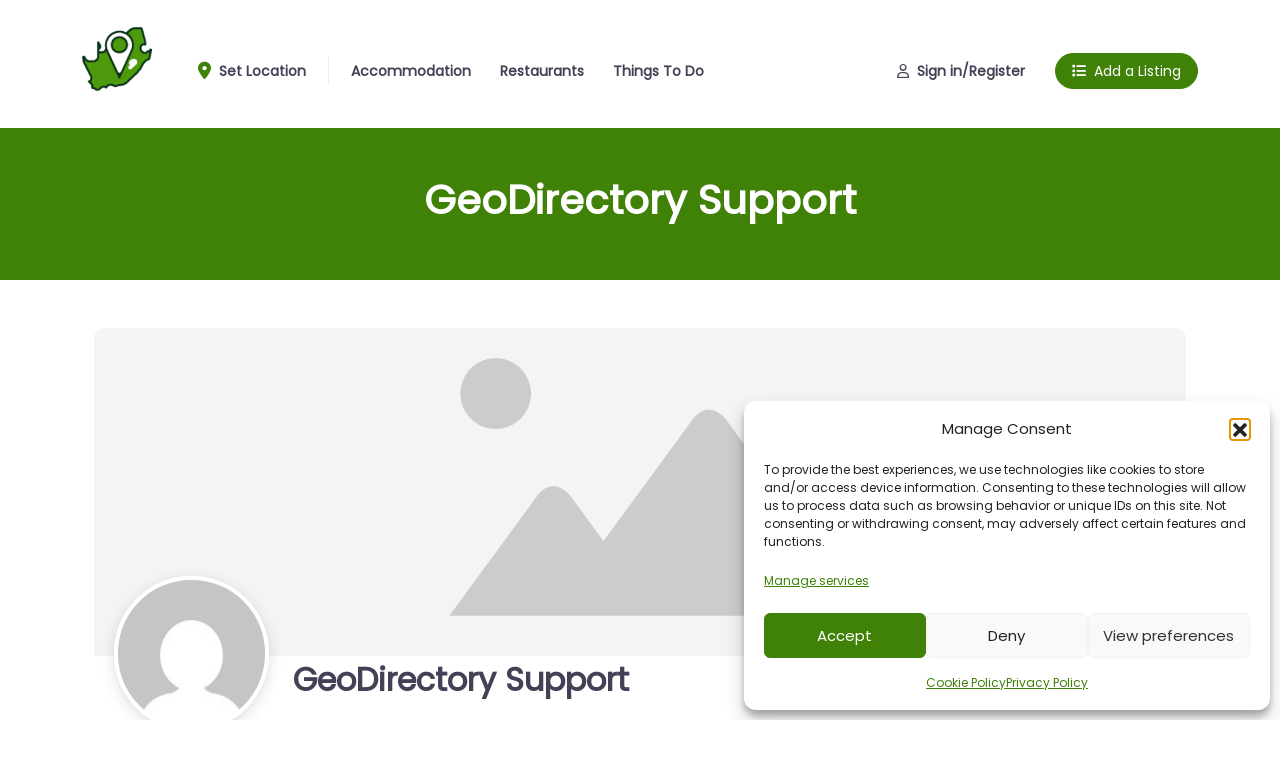

--- FILE ---
content_type: text/html; charset=UTF-8
request_url: https://www.destinationsouthafrica.co.za/profile/geodirectorysupport/
body_size: 10641
content:
<!DOCTYPE html><html lang="en-ZA" prefix="og: https://ogp.me/ns#"><head><meta charset="UTF-8" /><meta name="viewport" content="width=device-width, initial-scale=1" />
 <script id="google_gtagjs-js-consent-mode-data-layer" src="[data-uri]" defer></script> <meta name="robots" content="follow, index, max-snippet:-1, max-video-preview:-1, max-image-preview:large"/><link rel="canonical" href="https://www.destinationsouthafrica.co.za/profile/" /><meta property="og:locale" content="en_US" /><meta property="og:type" content="article" /><meta property="og:title" content="Destination South Africa | geodirectorysupport" /><meta property="og:url" content="https://www.destinationsouthafrica.co.za/profile/" /><meta property="og:site_name" content="Destination South Africa" /><meta property="og:updated_time" content="2024-04-28T07:31:04+02:00" /><meta name="twitter:card" content="summary_large_image" /><meta name="twitter:title" content="Destination South Africa | geodirectorysupport" /><meta name="twitter:label1" content="Time to read" /><meta name="twitter:data1" content="Less than a minute" /> <script type="application/ld+json" class="rank-math-schema-pro">{"@context":"https://schema.org","@graph":[{"@type":"BreadcrumbList","@id":"https://www.destinationsouthafrica.co.za/profile/#breadcrumb","itemListElement":[{"@type":"ListItem","position":"1","item":{"@id":"https://www.destinationsouthafrica.co.za","name":"Home"}},{"@type":"ListItem","position":"2","item":{"@id":"https://www.destinationsouthafrica.co.za/profile/","name":"Profile"}}]}]}</script> <title>Destination South Africa | geodirectorysupport</title><link rel='dns-prefetch' href='//www.recaptcha.net' /><link rel='dns-prefetch' href='//www.googletagmanager.com' /><link rel='dns-prefetch' href='//use.fontawesome.com' /><link rel='dns-prefetch' href='//pagead2.googlesyndication.com' /><link rel='dns-prefetch' href='//fundingchoicesmessages.google.com' /><link rel="alternate" type="application/rss+xml" title="Destination South Africa &raquo; Feed" href="https://www.destinationsouthafrica.co.za/feed/" /><link rel="alternate" type="application/rss+xml" title="Destination South Africa &raquo; Comments Feed" href="https://www.destinationsouthafrica.co.za/comments/feed/" /><link rel="alternate" title="oEmbed (JSON)" type="application/json+oembed" href="https://www.destinationsouthafrica.co.za/wp-json/oembed/1.0/embed?url=https%3A%2F%2Fwww.destinationsouthafrica.co.za%2Fprofile%2F" /><link rel="alternate" title="oEmbed (XML)" type="text/xml+oembed" href="https://www.destinationsouthafrica.co.za/wp-json/oembed/1.0/embed?url=https%3A%2F%2Fwww.destinationsouthafrica.co.za%2Fprofile%2F&#038;format=xml" /><link data-optimized="2" rel="stylesheet" href="https://www.destinationsouthafrica.co.za/wp-content/litespeed/css/65f367839a266d756ae4f0d6e3d5f568.css?ver=8427e" /><style id='wp-block-image-inline-css'>.wp-block-image>a,.wp-block-image>figure>a{display:inline-block}.wp-block-image img{box-sizing:border-box;height:auto;max-width:100%;vertical-align:bottom}@media not (prefers-reduced-motion){.wp-block-image img.hide{visibility:hidden}.wp-block-image img.show{animation:show-content-image .4s}}.wp-block-image[style*=border-radius] img,.wp-block-image[style*=border-radius]>a{border-radius:inherit}.wp-block-image.has-custom-border img{box-sizing:border-box}.wp-block-image.aligncenter{text-align:center}.wp-block-image.alignfull>a,.wp-block-image.alignwide>a{width:100%}.wp-block-image.alignfull img,.wp-block-image.alignwide img{height:auto;width:100%}.wp-block-image .aligncenter,.wp-block-image .alignleft,.wp-block-image .alignright,.wp-block-image.aligncenter,.wp-block-image.alignleft,.wp-block-image.alignright{display:table}.wp-block-image .aligncenter>figcaption,.wp-block-image .alignleft>figcaption,.wp-block-image .alignright>figcaption,.wp-block-image.aligncenter>figcaption,.wp-block-image.alignleft>figcaption,.wp-block-image.alignright>figcaption{caption-side:bottom;display:table-caption}.wp-block-image .alignleft{float:left;margin:.5em 1em .5em 0}.wp-block-image .alignright{float:right;margin:.5em 0 .5em 1em}.wp-block-image .aligncenter{margin-left:auto;margin-right:auto}.wp-block-image :where(figcaption){margin-bottom:1em;margin-top:.5em}.wp-block-image.is-style-circle-mask img{border-radius:9999px}@supports ((-webkit-mask-image:none) or (mask-image:none)) or (-webkit-mask-image:none){.wp-block-image.is-style-circle-mask img{border-radius:0;-webkit-mask-image:url('data:image/svg+xml;utf8,<svg viewBox="0 0 100 100" xmlns="http://www.w3.org/2000/svg"><circle cx="50" cy="50" r="50"/></svg>');mask-image:url('data:image/svg+xml;utf8,<svg viewBox="0 0 100 100" xmlns="http://www.w3.org/2000/svg"><circle cx="50" cy="50" r="50"/></svg>');mask-mode:alpha;-webkit-mask-position:center;mask-position:center;-webkit-mask-repeat:no-repeat;mask-repeat:no-repeat;-webkit-mask-size:contain;mask-size:contain}}:root :where(.wp-block-image.is-style-rounded img,.wp-block-image .is-style-rounded img){border-radius:9999px}.wp-block-image figure{margin:0}.wp-lightbox-container{display:flex;flex-direction:column;position:relative}.wp-lightbox-container img{cursor:zoom-in}.wp-lightbox-container img:hover+button{opacity:1}.wp-lightbox-container button{align-items:center;backdrop-filter:blur(16px) saturate(180%);background-color:#5a5a5a40;border:none;border-radius:4px;cursor:zoom-in;display:flex;height:20px;justify-content:center;opacity:0;padding:0;position:absolute;right:16px;text-align:center;top:16px;width:20px;z-index:100}@media not (prefers-reduced-motion){.wp-lightbox-container button{transition:opacity .2s ease}}.wp-lightbox-container button:focus-visible{outline:3px auto #5a5a5a40;outline:3px auto -webkit-focus-ring-color;outline-offset:3px}.wp-lightbox-container button:hover{cursor:pointer;opacity:1}.wp-lightbox-container button:focus{opacity:1}.wp-lightbox-container button:focus,.wp-lightbox-container button:hover,.wp-lightbox-container button:not(:hover):not(:active):not(.has-background){background-color:#5a5a5a40;border:none}.wp-lightbox-overlay{box-sizing:border-box;cursor:zoom-out;height:100vh;left:0;overflow:hidden;position:fixed;top:0;visibility:hidden;width:100%;z-index:100000}.wp-lightbox-overlay .close-button{align-items:center;cursor:pointer;display:flex;justify-content:center;min-height:40px;min-width:40px;padding:0;position:absolute;right:calc(env(safe-area-inset-right) + 16px);top:calc(env(safe-area-inset-top) + 16px);z-index:5000000}.wp-lightbox-overlay .close-button:focus,.wp-lightbox-overlay .close-button:hover,.wp-lightbox-overlay .close-button:not(:hover):not(:active):not(.has-background){background:none;border:none}.wp-lightbox-overlay .lightbox-image-container{height:var(--wp--lightbox-container-height);left:50%;overflow:hidden;position:absolute;top:50%;transform:translate(-50%,-50%);transform-origin:top left;width:var(--wp--lightbox-container-width);z-index:9999999999}.wp-lightbox-overlay .wp-block-image{align-items:center;box-sizing:border-box;display:flex;height:100%;justify-content:center;margin:0;position:relative;transform-origin:0 0;width:100%;z-index:3000000}.wp-lightbox-overlay .wp-block-image img{height:var(--wp--lightbox-image-height);min-height:var(--wp--lightbox-image-height);min-width:var(--wp--lightbox-image-width);width:var(--wp--lightbox-image-width)}.wp-lightbox-overlay .wp-block-image figcaption{display:none}.wp-lightbox-overlay button{background:none;border:none}.wp-lightbox-overlay .scrim{background-color:#fff;height:100%;opacity:.9;position:absolute;width:100%;z-index:2000000}.wp-lightbox-overlay.active{visibility:visible}@media not (prefers-reduced-motion){.wp-lightbox-overlay.active{animation:turn-on-visibility .25s both}.wp-lightbox-overlay.active img{animation:turn-on-visibility .35s both}.wp-lightbox-overlay.show-closing-animation:not(.active){animation:turn-off-visibility .35s both}.wp-lightbox-overlay.show-closing-animation:not(.active) img{animation:turn-off-visibility .25s both}.wp-lightbox-overlay.zoom.active{animation:none;opacity:1;visibility:visible}.wp-lightbox-overlay.zoom.active .lightbox-image-container{animation:lightbox-zoom-in .4s}.wp-lightbox-overlay.zoom.active .lightbox-image-container img{animation:none}.wp-lightbox-overlay.zoom.active .scrim{animation:turn-on-visibility .4s forwards}.wp-lightbox-overlay.zoom.show-closing-animation:not(.active){animation:none}.wp-lightbox-overlay.zoom.show-closing-animation:not(.active) .lightbox-image-container{animation:lightbox-zoom-out .4s}.wp-lightbox-overlay.zoom.show-closing-animation:not(.active) .lightbox-image-container img{animation:none}.wp-lightbox-overlay.zoom.show-closing-animation:not(.active) .scrim{animation:turn-off-visibility .4s forwards}}@keyframes show-content-image{0%{visibility:hidden}99%{visibility:hidden}to{visibility:visible}}@keyframes turn-on-visibility{0%{opacity:0}to{opacity:1}}@keyframes turn-off-visibility{0%{opacity:1;visibility:visible}99%{opacity:0;visibility:visible}to{opacity:0;visibility:hidden}}@keyframes lightbox-zoom-in{0%{transform:translate(calc((-100vw + var(--wp--lightbox-scrollbar-width))/2 + var(--wp--lightbox-initial-left-position)),calc(-50vh + var(--wp--lightbox-initial-top-position))) scale(var(--wp--lightbox-scale))}to{transform:translate(-50%,-50%) scale(1)}}@keyframes lightbox-zoom-out{0%{transform:translate(-50%,-50%) scale(1);visibility:visible}99%{visibility:visible}to{transform:translate(calc((-100vw + var(--wp--lightbox-scrollbar-width))/2 + var(--wp--lightbox-initial-left-position)),calc(-50vh + var(--wp--lightbox-initial-top-position))) scale(var(--wp--lightbox-scale));visibility:hidden}}
/*# sourceURL=https://www.destinationsouthafrica.co.za/wp-includes/blocks/image/style.min.css */</style> <script src="https://www.destinationsouthafrica.co.za/wp-includes/js/jquery/jquery.min.js?ver=3.7.1" id="jquery-core-js"></script>  <script src="https://www.googletagmanager.com/gtag/js?id=GT-K522P9G" id="google_gtagjs-js" defer data-deferred="1"></script> <script id="google_gtagjs-js-after" src="[data-uri]" defer></script> <link rel="https://api.w.org/" href="https://www.destinationsouthafrica.co.za/wp-json/" /><link rel="alternate" title="JSON" type="application/json" href="https://www.destinationsouthafrica.co.za/wp-json/wp/v2/pages/26" /><link rel="EditURI" type="application/rsd+xml" title="RSD" href="https://www.destinationsouthafrica.co.za/xmlrpc.php?rsd" /><meta name="generator" content="WordPress 6.9" /><link rel='shortlink' href='https://www.destinationsouthafrica.co.za/?p=26' /><meta name="generator" content="GeoDirectory Google Analytics v2.3" /><script type="text/plain" data-service="google-analytics" data-category="statistics" async data-cmplz-src="https://www.googletagmanager.com/gtag/js?id=G-N727ZD6HZC"></script><script src="[data-uri]" defer></script> <meta name="generator" content="Site Kit by Google 1.171.0" /><script async src="https://pagead2.googlesyndication.com/pagead/js/adsbygoogle.js?client=ca-pub-1246081225219057"
     crossorigin="anonymous"></script>  <script type="text/plain" data-service="google-analytics" data-category="statistics" async data-cmplz-src="https://www.googletagmanager.com/gtag/js?id=AW-612839601"></script> <script src="[data-uri]" defer></script> <noscript><style>.woocommerce-product-gallery{ opacity: 1 !important; }</style></noscript><meta name="google-adsense-platform-account" content="ca-host-pub-2644536267352236"><meta name="google-adsense-platform-domain" content="sitekit.withgoogle.com">
 <script type="text/plain" data-service="google-analytics" data-category="statistics" id="google_gtagjs" data-cmplz-src="https://www.googletagmanager.com/gtag/js?id=G-N727ZD6HZC" async></script> <script id="google_gtagjs-inline" src="[data-uri]" defer></script>  <script async src="https://pagead2.googlesyndication.com/pagead/js/adsbygoogle.js?client=ca-pub-1246081225219057&amp;host=ca-host-pub-2644536267352236" crossorigin="anonymous"></script> <link rel="icon" href="https://www.destinationsouthafrica.co.za/wp-content/uploads/2024/04/cropped-dsa-logo-trpnt-100x100-1-32x32.png" sizes="32x32" /><link rel="icon" href="https://www.destinationsouthafrica.co.za/wp-content/uploads/2024/04/cropped-dsa-logo-trpnt-100x100-1-192x192.png" sizes="192x192" /><link rel="apple-touch-icon" href="https://www.destinationsouthafrica.co.za/wp-content/uploads/2024/04/cropped-dsa-logo-trpnt-100x100-1-180x180.png" /><meta name="msapplication-TileImage" content="https://www.destinationsouthafrica.co.za/wp-content/uploads/2024/04/cropped-dsa-logo-trpnt-100x100-1-270x270.png" /><meta name="generator" content="WP Super Duper v1.2.31" data-sd-source="blockstrap-page-builder-blocks" /><meta name="generator" content="WP Font Awesome Settings v1.1.10" data-ac-source="blockstrap-page-builder-blocks" /></head><body data-cmplz=2 class="wp-singular page-template-default page page-id-26 wp-embed-responsive wp-theme-blockstrap wp-child-theme-directory theme-blockstrap geodir_custom_posts geodir_advance_search uwp_page uwp_profile_page woocommerce-uses-block-theme woocommerce-block-theme-has-button-styles woocommerce-no-js bsui aui_bs5 gd-map-auto"><div class="wp-site-blocks"><header class="alignfull site-header is-style-default wp-block-template-part"><div class="bs-skip-links position-absolute shadow" style="z-index: 10000"><a href="#main" class="btn btn-primary">Skip to main content</a></div><nav class="navbar navbar-expand-lg mt-2 pb-3 bg-transparent bg-image-fixed bg-transparent-until-scroll color-scheme-flip-on-scroll navbar-light fixed-top shadow"><div class="wp-block-blockstrap-blockstrap-widget-navbar container">
<a class="navbar-brand d-flex align-items-center mb-3 pt-0 pe-0 pb-2 rounded-lg" href="https://www.destinationsouthafrica.co.za"><img decoding="async" class="" alt="Site logo" src="https://www.destinationsouthafrica.co.za/wp-content/uploads/2024/04/cropped-dsa-logo-trpnt-100x100-1.png.webp" style="max-width:70px" width="70" height="50"/><span class="mb-0 props.attributes.brand_font_size props.attributes.brand_font_weight props.attributes.brand_font_italic"></span></a><button class="navbar-toggler" type="button" data-bs-toggle="collapse" data-bs-target="#navbarNav_main-nav" aria-label="Open menu"><span class="navbar-toggler-icon"></span></button><div class="wp-block-blockstrap-blockstrap-widget-nav blockstrap-nav collapse navbar-collapse" id="navbarNav_main-nav"><ul class="wp-block-blockstrap-blockstrap-widget-nav navbar-nav me-auto ms-auto me-lg-0 rounded-lg w-100 fs-sm"><li class="nav-item ms-0 ms-md-0 me-2 pe-2"><a href="#location-switcher" class="nav-link " ><i class="fas fa-map-marker-alt fa-lg text-primary   me-2"></i>Set Location<span class="navbar-divider d-none d-lg-block position-absolute top-50 end-0 translate-middle-y"></span></a></li><li class="nav-item "><a href="https://www.destinationsouthafrica.co.za/accommodation/" class="nav-link " >Accommodation</a></li><li class="nav-item "><a href="https://www.destinationsouthafrica.co.za/restaurants/" class="nav-link " >Restaurants</a></li><li class="nav-item "><a href="https://www.destinationsouthafrica.co.za/things-to-do/" class="nav-link " >Things To Do</a></li><li class="nav-item mt-0 mb-0 ms-auto pt-0 pe-0 pb-0 ps-0"></li><li class="nav-item mt-0 mb-0 pt-0 pe-0 pb-0 ps-0 uwp-login-link"><a href="https://www.destinationsouthafrica.co.za/login/" class="nav-link " ><i class="far fa-user  me-2"></i>Sign in/Register</a></li><li class="nav-item ms-0 ms-md-0 ms-lg-3 pt-0 pe-0 pb-0 ps-0 text-end align-self-center"><a href="https://www.destinationsouthafrica.co.za/destination-south-africa-packages/" class="btn btn-round btn-primary btn-sm " ><i class="fa-solid fa-list  me-2"></i>Add a Listing</a></li></ul></div></div></nav></header><div class="wp-block-blockstrap-blockstrap-widget-container mt-8 mb-5 pt-5 pb-4 bg-primary bg-image-fixed text-center container-fluid"><div class="wp-block-blockstrap-blockstrap-widget-container bg-image-fixed row"><div class="wp-block-blockstrap-blockstrap-widget-container mb-3 bg-image-fixed col"><h1 class="mb-3 text-white fw-bold h1">GeoDirectory Support</h1></div></div></div><div class="wp-block-blockstrap-blockstrap-widget-container mb-5 bg-image-fixed container" id="main"><div class="wp-block-blockstrap-blockstrap-widget-container mb-3 bg-image-fixed row"><div class="wp-block-blockstrap-blockstrap-widget-container me-auto mb-3 bg-image-fixed text-dark col"><div class="entry-content alignfull wp-block-post-content"><div class="wp-block-blockstrap-blockstrap-widget-container undefined mb-3 container"><div class="uwp_widgets uwp_widget_profile"><div class="uwp_page"><div class="uwp-profile-header bsui sdel-c34b111e" ><div class="card shadow-0 border-0 mw-100">        <img decoding="async" class="card-img-top m-0 p-0 uwp-banner-image" src="https://www.destinationsouthafrica.co.za/wp-content/plugins/userswp/assets/images/banner.png"
alt="User banner image"><div class="card-body  mt-xl-0 pt-0"><div class="row justify-content-center"><div class="col  text-center tofront ">
<img decoding="async" class="rounded-circle shadow border border-white border-width-4 p-0 mw-100 mt-neg5"
src="https://secure.gravatar.com/avatar/b422a635a64108b81ef76241a1574005154e1f75df49ff058fc0022d2aef3e2c?s=150&#038;d=mm&#038;r=g" alt="User avatar"></div><div class="col-12 col-xl-6 text-xl-left text-xl-start pt-xl-1 text-center "><ul class="list-group border-0 m-0 p-0 bg-transparent"><li class="list-group-item border-0 m-0 p-0 bg-transparent uwp-profile-title"><div class="uwp-profile-name"><h2 class="uwp-user-title h2 card-title text-dark  fw-bold m-0 p-0"
data-user="2">
GeoDirectory Support</h2></div></li></ul></div><div class="col-12 col-xl-4 text-xl-right  text-center pt-2"></div></div><div class="row justify-content-center"><div class="col"></div><div class="col-12 col-xl-6 text-xl-start text-xl-end pt-xl-1"></div><div class="col-12 col-xl-4 text-xl-right text-end"></div></div></div></div></div><div class="uwp-profile-tabs bsui sdel-ee2ddcf3" ><nav class="navbar navbar-expand-xl navbar-light bg-white  mb-4 p-xl-0 greedy"><div class="w-100 justify-content-center p-xl-0 border-bottom">
<button class="navbar-toggler" type="button" data-bs-toggle="collapse" data-bs-target="#uwp-profile-tabs-nav" aria-controls="navbarNavDropdown-1" aria-expanded="false" aria-label="Toggle navigation" style=""><span class="navbar-toggler-icon"></span></button><div class="collapse navbar-collapse" id="uwp-profile-tabs-nav"><ul class="navbar-nav flex-wrap m-0 list-unstyled"><li id="uwp-profile-posts"
class="nav-item  active border-bottom border-primary border-width-2 list-unstyled m-0">
<a href="https://www.destinationsouthafrica.co.za/profile/geodirectorysupport/posts/#tab-content" class="nav-link"  ><i class="fas fa-info-circle" ></i> <span class="uwp-profile-tab-label uwp-profile-posts-label">Posts</span></a></li><li id="uwp-profile-products"
class="nav-item  list-unstyled m-0">
<a href="https://www.destinationsouthafrica.co.za/profile/geodirectorysupport/products/#tab-content" class="nav-link"  ><i class="fas fa-info-circle" ></i> <span class="uwp-profile-tab-label uwp-profile-products-label">Products</span></a></li></ul></div></div></nav><div id="tab-content" class="uwp-profile-content"><div class="uwp-profile-entries"><div class="container mb-1"><div class="row"><div class="col-sm p-0 uwp-loop-posts-title"><h3>Posts</h3></div></div></div><div class="uwp-profile-cpt-loop">
<span class="alert alert-info d-block uwp-no-items">No items found.</span></div></div></div></div></div></div></div></div><div style="height:70px" aria-hidden="true" class="wp-block-spacer"></div></div></div></div><footer class="alignfull site-footer wp-block-template-part"><div class="wp-block-template-part"><div class="wp-block-blockstrap-blockstrap-widget-container mb-3 pb-md-0 pt-4 pb-lg-1  border-primary rounded-3 bg-image-fixed container shadow-sm rounded border-opacity-75 border-3" style="background-image:url(https://www.destinationsouthafrica.co.za/wp-content/uploads/2024/05/dsa-newsletter-background-3.jpg.webp);background-size:cover;background-position:50% 50%" id="newsletter-signup"><div class="wp-block-blockstrap-blockstrap-widget-container mb-3 bg-image-fixed text-center row"><div class="wp-block-blockstrap-blockstrap-widget-container mb-3 col-8 col-md-7 col-lg-7 bg-image-fixed col"><div class="wp-block-uwp-mailchimp-uwp-mailchimp-widget mailchimp-box-dsa"><div class="uwp-mailchimp-class bsui sdel-3d454c97" ><div class="sidebar_heading"><h4 class="widget-title">Sign up  for our newsletter</h4></div><div class="uwp_widgets uwp_mc_subscribe_wrap"><div class="uwp-mc-mb-3">
<input style="margin-bottom: 10px" class="uwp_mc_subscribe" id="uwp_mailchimp_sub" placeholder="Type email and hit enter" type="text"></div></div></div></div></div></div></div></div><div class="wp-block-blockstrap-blockstrap-widget-container mb-0 pb-0 bg-custom-color bg-image-fixed container-fluid position-relative" style="background-color:rgba(0,0,0,0.82)" id="footer"><div class="wp-block-blockstrap-blockstrap-widget-container pt-1 bg-image-fixed container"><div class="wp-block-blockstrap-blockstrap-widget-container pt-6 bg-image-fixed row"><div class="wp-block-blockstrap-blockstrap-widget-container mb-0 bg-image-fixed d-block d-md-flex d-lg-flex col position-relative justify-content-between"><div class="wp-block-blockstrap-blockstrap-widget-container mb-3 bg-image-fixed text-white"><div class="wp-block-blockstrap-blockstrap-widget-heading mb-4 pb-3 h4">Destination<br>South Africa</div><figure class="wp-block-image size-full is-resized"><a href="https://www.destinationsouthafrica.co.za/"><img fetchpriority="high" decoding="async" width="512" height="512" src="https://www.destinationsouthafrica.co.za/wp-content/uploads/2024/04/cropped-dsa-logo-trpnt-100x100-1.png.webp" alt="Destination South Africa logo" class="wp-image-101" style="width:131px;height:auto" srcset="https://www.destinationsouthafrica.co.za/wp-content/uploads/2024/04/cropped-dsa-logo-trpnt-100x100-1.png.webp 512w, https://www.destinationsouthafrica.co.za/wp-content/uploads/2024/04/cropped-dsa-logo-trpnt-100x100-1-300x300.png.webp 300w, https://www.destinationsouthafrica.co.za/wp-content/uploads/2024/04/cropped-dsa-logo-trpnt-100x100-1-150x150.png.webp 150w, https://www.destinationsouthafrica.co.za/wp-content/uploads/2024/04/cropped-dsa-logo-trpnt-100x100-1-100x100.png.webp 100w, https://www.destinationsouthafrica.co.za/wp-content/uploads/2024/04/cropped-dsa-logo-trpnt-100x100-1-270x270.png.webp 270w, https://www.destinationsouthafrica.co.za/wp-content/uploads/2024/04/cropped-dsa-logo-trpnt-100x100-1-192x192.png.webp 192w, https://www.destinationsouthafrica.co.za/wp-content/uploads/2024/04/cropped-dsa-logo-trpnt-100x100-1-180x180.png.webp 180w, https://www.destinationsouthafrica.co.za/wp-content/uploads/2024/04/cropped-dsa-logo-trpnt-100x100-1-32x32.png.webp 32w" sizes="(max-width: 512px) 100vw, 512px" /></a></figure></div><div class="wp-block-blockstrap-blockstrap-widget-container mb-3 bg-image-fixed text-white"><h4 class="wp-block-blockstrap-blockstrap-widget-heading text-light fs-base">Business Directory</h4><div class="wp-block-blockstrap-blockstrap-widget-nav blockstrap-nav" id="navbarNav_"><ul class="wp-block-blockstrap-blockstrap-widget-nav nav me-auto ms-auto ps-0 nav-light flex-column fs-sm"><li class="nav-item mb-2 ms-0 ps-0"><a href="https://www.destinationsouthafrica.co.za/destination-south-africa-packages/" class="nav-link pt-0 pe-0 pb-0 ps-0 fw-normal" >List Your Accommodation</a></li><li class="nav-item mb-2 ms-0 ps-0"><a href="https://www.destinationsouthafrica.co.za/destination-south-africa-packages/" class="nav-link pt-0 pe-0 pb-0 ps-0 fw-normal" >List Your Restaurant</a></li><li class="nav-item mb-2 ms-0 ps-0"><a href="https://www.destinationsouthafrica.co.za/destination-south-africa-packages/" class="nav-link pt-0 pe-0 pb-0 ps-0 fw-normal" >List Your Business</a></li><li class="nav-item mb-2 ms-0 ps-0"><a href="https://www.destinationsouthafrica.co.za/add-listing/events/" class="nav-link pt-0 pe-0 pb-0 ps-0 fw-normal" >List Your Event</a></li><li class="nav-item mb-2 ms-0 ps-0"><a href="https://www.destinationsouthafrica.co.za/host-cancellation-policy/" class="nav-link pt-0 pe-0 pb-0 ps-0 fw-normal" >Host Cancellation Policy</a></li></ul></div></div><div class="wp-block-blockstrap-blockstrap-widget-container mb-3 bg-image-fixed text-white"><h4 class="wp-block-blockstrap-blockstrap-widget-heading text-light fs-base">Categories</h4><div class="wp-block-blockstrap-blockstrap-widget-nav blockstrap-nav" id="navbarNav_"><ul class="wp-block-blockstrap-blockstrap-widget-nav nav me-auto ms-auto ps-0 nav-light flex-column fs-sm"><li class="nav-item mb-2 ms-0 ps-0"><a href="https://www.destinationsouthafrica.co.za/accommodation/" class="nav-link pt-0 pe-0 pb-0 ps-0 fw-normal" >Accommodation</a></li><li class="nav-item mb-2 ms-0 ps-0"><a href="https://www.destinationsouthafrica.co.za/restaurants/" class="nav-link pt-0 pe-0 pb-0 ps-0 fw-normal" >Restaurants</a></li><li class="nav-item mb-2 ms-0 ps-0"><a href="https://www.destinationsouthafrica.co.za/things-to-do/" class="nav-link pt-0 pe-0 pb-0 ps-0 fw-normal" >Things To Do</a></li><li class="nav-item mb-2 ms-0 ps-0"><a href="https://www.destinationsouthafrica.co.za/events/" class="nav-link pt-0 pe-0 pb-0 ps-0 fw-normal" >Events</a></li></ul></div></div><div class="wp-block-blockstrap-blockstrap-widget-container mb-3 bg-image-fixed text-white"><h4 class="wp-block-blockstrap-blockstrap-widget-heading text-light d-none fs-base">Vendors</h4><div class="wp-block-blockstrap-blockstrap-widget-container mb-3 bg-image-fixed d-none row"><div class="wp-block-blockstrap-blockstrap-widget-container mb-3 bg-image-fixed col"><div class="wp-block-blockstrap-blockstrap-widget-nav blockstrap-nav" id="navbarNav_"><ul class="wp-block-blockstrap-blockstrap-widget-nav nav me-auto ms-auto ps-0 nav-light flex-column fs-sm"><li class="nav-item mb-2 ms-0 ps-0"><a href="https://www.destinationsouthafrica.co.za/ecommerce-vendor-registration/" class="nav-link pt-0 pe-0 pb-0 ps-0 fw-normal" >Setup Your Shop</a></li><li class="nav-item mb-2 ms-0 ps-0"><a href="https://www.destinationsouthafrica.co.za/ecommerce-vendor-dashboard/" class="nav-link pt-0 pe-0 pb-0 ps-0 fw-normal" >Vendor Dashboard</a></li><li class="nav-item mb-2 ms-0 ps-0"><a href="https://www.destinationsouthafrica.co.za/account/" class="nav-link pt-0 pe-0 pb-3 ps-0 fw-normal" >View/Edit Your Account</a></li></ul></div></div></div><h4 class="wp-block-blockstrap-blockstrap-widget-heading text-light fs-base">Affiliates</h4><div class="wp-block-blockstrap-blockstrap-widget-nav blockstrap-nav" id="navbarNav_"><ul class="wp-block-blockstrap-blockstrap-widget-nav nav me-auto ms-auto mb-3 ps-0 nav-light flex-column fs-sm"><li class="nav-item mb-2 ms-0 ps-0"><a href="https://www.destinationsouthafrica.co.za/affiliate-registration/" class="nav-link pt-0 pe-0 pb-0 ps-0 fw-normal" >Register as an Affiliate</a></li><li class="nav-item mb-2 ms-0 ps-0"><a href="https://www.destinationsouthafrica.co.za/affiliate-account/" class="nav-link pt-0 pe-0 pb-0 ps-0 fw-normal" >View Your Dashboard</a></li></ul></div><h4 class="wp-block-blockstrap-blockstrap-widget-heading text-light d-none fs-base">Customers</h4><div class="wp-block-blockstrap-blockstrap-widget-container mb-3 bg-image-fixed row"><div class="wp-block-blockstrap-blockstrap-widget-container mb-3 bg-image-fixed d-none col"><div class="wp-block-blockstrap-blockstrap-widget-nav blockstrap-nav" id="navbarNav_"><ul class="wp-block-blockstrap-blockstrap-widget-nav nav me-auto ms-auto ps-0 nav-light flex-column fs-sm"><li class="nav-item mb-2 ms-0 ps-0"><a href="https://www.destinationsouthafrica.co.za/?page_id=39" class="nav-link pt-0 pe-0 pb-0 ps-0 fw-normal" >View/Edit Your Account</a></li></ul></div></div></div></div><div class="wp-block-blockstrap-blockstrap-widget-container mb-3 bg-image-fixed text-white"><h4 class="wp-block-blockstrap-blockstrap-widget-heading text-light fs-base">About</h4><div class="wp-block-blockstrap-blockstrap-widget-nav blockstrap-nav" id="navbarNav_"><ul class="wp-block-blockstrap-blockstrap-widget-nav nav me-auto ms-auto ps-0 nav-light flex-column fs-sm"><li class="nav-item mb-2 ms-0 ps-0"><a href="https://www.destinationsouthafrica.co.za/about-us/" class="nav-link pt-0 pe-0 pb-0 ps-0 fw-normal" >About Us</a></li><li class="nav-item mb-2 ms-0 ps-0"><a href="https://www.destinationsouthafrica.co.za/contact-us/" class="nav-link pt-0 pe-0 pb-0 ps-0 fw-normal" >Contact Us</a></li><li class="nav-item mb-2 ms-0 ps-0"><a href="https://www.destinationsouthafrica.co.za/blog/" class="nav-link pt-0 pe-0 pb-0 ps-0 fw-normal" >Blog</a></li><li class="nav-item mb-2 ms-0 ps-0"><a href="https://www.destinationsouthafrica.co.za/content-actions/" class="nav-link pt-0 pe-0 pb-0 ps-0 fw-normal" >Content Actions</a></li><li class="nav-item mb-2 ms-0 ps-0"><a href="https://www.destinationsouthafrica.co.za/content-guidelines/" class="nav-link pt-0 pe-0 pb-0 ps-0 fw-normal" >Content Guidelines</a></li><li class="nav-item mb-2 ms-0 ps-0"><a href="https://www.destinationsouthafrica.co.za/content-standards/" class="nav-link pt-0 pe-0 pb-0 ps-0 fw-normal" >Content Standards</a></li><li class="nav-item mb-2 ms-0 ps-0"><a href="https://www.destinationsouthafrica.co.za/login/" class="nav-link pt-0 pe-0 pb-0 ps-0 fw-normal" >Login</a></li><li class="nav-item mb-2 ms-0 ps-0"><a href="https://www.destinationsouthafrica.co.za/register/" class="nav-link pt-0 pe-0 pb-0 ps-0 fw-normal" >Register</a></li><li class="nav-item mb-2 ms-0 ps-0"><a href="https://www.destinationsouthafrica.co.za/destination-south-africa-packages/" class="nav-link pt-0 pe-0 pb-0 ps-0 fw-normal" >Packages</a></li><li class="nav-item mb-2 ms-0 ps-0"><a href="https://www.destinationsouthafrica.co.za/article/south-africa/" class="nav-link pt-0 pe-0 pb-0 ps-0 fw-normal" >Travel Guides</a></li></ul></div></div></div></div></div></div><div class="wp-block-blockstrap-blockstrap-widget-container mb-0 pb-0  border-light bg-custom-color bg-image-fixed container-fluid position-relative border-opacity-10 border-top" style="background-color:rgba(0,0,0,0.82)" id="footer-copyright"><div class="wp-block-blockstrap-blockstrap-widget-container pt-2 bg-image-fixed container"><div class="wp-block-blockstrap-blockstrap-widget-container pt-3 pb-2 bg-image-fixed row align-items-center"><div class="wp-block-blockstrap-blockstrap-widget-container mb-4 mb-lg-3 pb-1 col-12 col-lg-4 bg-image-fixed text-center text-lg-start col order-5 order-lg-0"><p class="mb-0 has-text-color" style="color:#ccd2d9b8;font-size:0.875rem">© 2024 All Rights Reserved.</p></div><div class="wp-block-blockstrap-blockstrap-widget-container mb-3 ms-auto col-12 col-lg-8 bg-image-fixed text-white text-center d-block d-lg-flex col align-items-center justify-content-end"><div class="wp-block-blockstrap-blockstrap-widget-nav blockstrap-nav" id="navbarNav_"><ul class="wp-block-blockstrap-blockstrap-widget-nav nav mb-2 ms-auto ps-0 nav-light fs-sm justify-content-center"><li class="nav-item "><a href="https://www.destinationsouthafrica.co.za/terms-and-conditions/" class="nav-link fw-normal" >Ts &amp; Cs</a></li><li class="nav-item "><a href="https://www.destinationsouthafrica.co.za/privacy-policy/" class="nav-link fw-normal" >Privacy</a></li><li class="nav-item "><a href="https://www.destinationsouthafrica.co.za/refund_returns/" class="nav-link fw-normal" >Refund &amp; Returns</a></li><li class="nav-item me-md-auto"><a href="https://www.destinationsouthafrica.co.za/popia/" class="nav-link fw-normal" >POPIA</a></li></ul></div><div class="wp-block-blockstrap-blockstrap-widget-nav blockstrap-nav" id="navbarNav_"><ul class="wp-block-blockstrap-blockstrap-widget-nav nav me-auto mb-2 ms-auto ps-0 nav-light fs-sm justify-content-center"><li class="nav-item ms-0 ms-lg-auto align-self-center"><a href="https://www.facebook.com/destsouthafrica/" class="btn btn-icon rounded-circle btn-translucent-light btn-xs fw-normal" aria-label="Visit us at Facebook"><i class="fab fa-facebook-f "></i></a></li><li class="nav-item ms-2 align-self-center"><a href="https://www.instagram.com/destsouthafrica/" class="btn btn-icon rounded-circle btn-translucent-light btn-xs fw-normal" aria-label="Visit us at Instagram"><i class="fab fa-instagram "></i></a></li><li class="nav-item ms-2 align-self-center"><a href="https://x.com/Destinatio74725" class="btn btn-icon rounded-circle btn-translucent-light btn-xs fw-normal" aria-label="Visit us at X"><i class="fab fa-twitter "></i></a></li><li class="nav-item ms-2 align-self-center"><a href="https://www.youtube.com/channel/UCJg6Mr_i9hkfmgCRwmId_1A" class="btn btn-icon rounded-circle btn-translucent-light btn-xs fw-normal" aria-label="Visit our YouTube Channel"><i class="fab fa-youtube "></i></a></li></ul></div></div></div></div></div></footer></div> <script type="speculationrules">{"prefetch":[{"source":"document","where":{"and":[{"href_matches":"/*"},{"not":{"href_matches":["/wp-*.php","/wp-admin/*","/wp-content/uploads/*","/wp-content/*","/wp-content/plugins/*","/wp-content/themes/directory/*","/wp-content/themes/blockstrap/*","/*\\?(.+)"]}},{"not":{"selector_matches":"a[rel~=\"nofollow\"]"}},{"not":{"selector_matches":".no-prefetch, .no-prefetch a"}}]},"eagerness":"conservative"}]}</script> <div class="bsui"><div  id="getpaid-payment-modal" class="modal" tabindex="-1" role="dialog"><div class="modal-dialog modal-dialog-centered modal-lg" role="checkout" style="max-width: 650px;"><div class="modal-content"><div class="modal-body">
<button type="button" class=" btn-close p-2 getpaid-payment-modal-close d-sm-none" data-bs-dismiss="modal" aria-label="Close">
</button><div class="modal-body-wrapper"></div></div></div></div></div></div><div id="cmplz-cookiebanner-container"><div class="cmplz-cookiebanner cmplz-hidden banner-1 banner-a optin cmplz-bottom-right cmplz-categories-type-view-preferences" aria-modal="true" data-nosnippet="true" role="dialog" aria-live="polite" aria-labelledby="cmplz-header-1-optin" aria-describedby="cmplz-message-1-optin"><div class="cmplz-header"><div class="cmplz-logo"></div><div class="cmplz-title" id="cmplz-header-1-optin">Manage Consent</div><div class="cmplz-close" tabindex="0" role="button" aria-label="Close dialogue">
<svg aria-hidden="true" focusable="false" data-prefix="fas" data-icon="times" class="svg-inline--fa fa-times fa-w-11" role="img" xmlns="http://www.w3.org/2000/svg" viewBox="0 0 352 512"><path fill="currentColor" d="M242.72 256l100.07-100.07c12.28-12.28 12.28-32.19 0-44.48l-22.24-22.24c-12.28-12.28-32.19-12.28-44.48 0L176 189.28 75.93 89.21c-12.28-12.28-32.19-12.28-44.48 0L9.21 111.45c-12.28 12.28-12.28 32.19 0 44.48L109.28 256 9.21 356.07c-12.28 12.28-12.28 32.19 0 44.48l22.24 22.24c12.28 12.28 32.2 12.28 44.48 0L176 322.72l100.07 100.07c12.28 12.28 32.2 12.28 44.48 0l22.24-22.24c12.28-12.28 12.28-32.19 0-44.48L242.72 256z"></path></svg></div></div><div class="cmplz-divider cmplz-divider-header"></div><div class="cmplz-body"><div class="cmplz-message" id="cmplz-message-1-optin">To provide the best experiences, we use technologies like cookies to store and/or access device information. Consenting to these technologies will allow us to process data such as browsing behavior or unique IDs on this site. Not consenting or withdrawing consent, may adversely affect certain features and functions.</div><div class="cmplz-categories">
<details class="cmplz-category cmplz-functional" >
<summary>
<span class="cmplz-category-header">
<span class="cmplz-category-title">Functional</span>
<span class='cmplz-always-active'>
<span class="cmplz-banner-checkbox">
<input type="checkbox"
id="cmplz-functional-optin"
data-category="cmplz_functional"
class="cmplz-consent-checkbox cmplz-functional"
size="40"
value="1"/>
<label class="cmplz-label" for="cmplz-functional-optin"><span class="screen-reader-text">Functional</span></label>
</span>
Always active							</span>
<span class="cmplz-icon cmplz-open">
<svg xmlns="http://www.w3.org/2000/svg" viewBox="0 0 448 512"  height="18" ><path d="M224 416c-8.188 0-16.38-3.125-22.62-9.375l-192-192c-12.5-12.5-12.5-32.75 0-45.25s32.75-12.5 45.25 0L224 338.8l169.4-169.4c12.5-12.5 32.75-12.5 45.25 0s12.5 32.75 0 45.25l-192 192C240.4 412.9 232.2 416 224 416z"/></svg>
</span>
</span>
</summary><div class="cmplz-description">
<span class="cmplz-description-functional">The technical storage or access is strictly necessary for the legitimate purpose of enabling the use of a specific service explicitly requested by the subscriber or user, or for the sole purpose of carrying out the transmission of a communication over an electronic communications network.</span></div>
</details><details class="cmplz-category cmplz-preferences" >
<summary>
<span class="cmplz-category-header">
<span class="cmplz-category-title">Preferences</span>
<span class="cmplz-banner-checkbox">
<input type="checkbox"
id="cmplz-preferences-optin"
data-category="cmplz_preferences"
class="cmplz-consent-checkbox cmplz-preferences"
size="40"
value="1"/>
<label class="cmplz-label" for="cmplz-preferences-optin"><span class="screen-reader-text">Preferences</span></label>
</span>
<span class="cmplz-icon cmplz-open">
<svg xmlns="http://www.w3.org/2000/svg" viewBox="0 0 448 512"  height="18" ><path d="M224 416c-8.188 0-16.38-3.125-22.62-9.375l-192-192c-12.5-12.5-12.5-32.75 0-45.25s32.75-12.5 45.25 0L224 338.8l169.4-169.4c12.5-12.5 32.75-12.5 45.25 0s12.5 32.75 0 45.25l-192 192C240.4 412.9 232.2 416 224 416z"/></svg>
</span>
</span>
</summary><div class="cmplz-description">
<span class="cmplz-description-preferences">The technical storage or access is necessary for the legitimate purpose of storing preferences that are not requested by the subscriber or user.</span></div>
</details><details class="cmplz-category cmplz-statistics" >
<summary>
<span class="cmplz-category-header">
<span class="cmplz-category-title">Statistics</span>
<span class="cmplz-banner-checkbox">
<input type="checkbox"
id="cmplz-statistics-optin"
data-category="cmplz_statistics"
class="cmplz-consent-checkbox cmplz-statistics"
size="40"
value="1"/>
<label class="cmplz-label" for="cmplz-statistics-optin"><span class="screen-reader-text">Statistics</span></label>
</span>
<span class="cmplz-icon cmplz-open">
<svg xmlns="http://www.w3.org/2000/svg" viewBox="0 0 448 512"  height="18" ><path d="M224 416c-8.188 0-16.38-3.125-22.62-9.375l-192-192c-12.5-12.5-12.5-32.75 0-45.25s32.75-12.5 45.25 0L224 338.8l169.4-169.4c12.5-12.5 32.75-12.5 45.25 0s12.5 32.75 0 45.25l-192 192C240.4 412.9 232.2 416 224 416z"/></svg>
</span>
</span>
</summary><div class="cmplz-description">
<span class="cmplz-description-statistics">The technical storage or access that is used exclusively for statistical purposes.</span>
<span class="cmplz-description-statistics-anonymous">The technical storage or access that is used exclusively for anonymous statistical purposes. Without a subpoena, voluntary compliance on the part of your Internet Service Provider, or additional records from a third party, information stored or retrieved for this purpose alone cannot usually be used to identify you.</span></div>
</details>
<details class="cmplz-category cmplz-marketing" >
<summary>
<span class="cmplz-category-header">
<span class="cmplz-category-title">Marketing</span>
<span class="cmplz-banner-checkbox">
<input type="checkbox"
id="cmplz-marketing-optin"
data-category="cmplz_marketing"
class="cmplz-consent-checkbox cmplz-marketing"
size="40"
value="1"/>
<label class="cmplz-label" for="cmplz-marketing-optin"><span class="screen-reader-text">Marketing</span></label>
</span>
<span class="cmplz-icon cmplz-open">
<svg xmlns="http://www.w3.org/2000/svg" viewBox="0 0 448 512"  height="18" ><path d="M224 416c-8.188 0-16.38-3.125-22.62-9.375l-192-192c-12.5-12.5-12.5-32.75 0-45.25s32.75-12.5 45.25 0L224 338.8l169.4-169.4c12.5-12.5 32.75-12.5 45.25 0s12.5 32.75 0 45.25l-192 192C240.4 412.9 232.2 416 224 416z"/></svg>
</span>
</span>
</summary><div class="cmplz-description">
<span class="cmplz-description-marketing">The technical storage or access is required to create user profiles to send advertising, or to track the user on a website or across several websites for similar marketing purposes.</span></div>
</details></div></div><div class="cmplz-links cmplz-information"><ul><li><a class="cmplz-link cmplz-manage-options cookie-statement" href="#" data-relative_url="#cmplz-manage-consent-container">Manage options</a></li><li><a class="cmplz-link cmplz-manage-third-parties cookie-statement" href="#" data-relative_url="#cmplz-cookies-overview">Manage services</a></li><li><a class="cmplz-link cmplz-manage-vendors tcf cookie-statement" href="#" data-relative_url="#cmplz-tcf-wrapper">Manage {vendor_count} vendors</a></li><li><a class="cmplz-link cmplz-external cmplz-read-more-purposes tcf" target="_blank" rel="noopener noreferrer nofollow" href="https://cookiedatabase.org/tcf/purposes/" aria-label="Read more about TCF purposes on Cookie Database">Read more about these purposes</a></li></ul></div><div class="cmplz-divider cmplz-footer"></div><div class="cmplz-buttons">
<button class="cmplz-btn cmplz-accept">Accept</button>
<button class="cmplz-btn cmplz-deny">Deny</button>
<button class="cmplz-btn cmplz-view-preferences">View preferences</button>
<button class="cmplz-btn cmplz-save-preferences">Save preferences</button>
<a class="cmplz-btn cmplz-manage-options tcf cookie-statement" href="#" data-relative_url="#cmplz-manage-consent-container">View preferences</a></div><div class="cmplz-documents cmplz-links"><ul><li><a class="cmplz-link cookie-statement" href="#" data-relative_url="">{title}</a></li><li><a class="cmplz-link privacy-statement" href="#" data-relative_url="">{title}</a></li><li><a class="cmplz-link impressum" href="#" data-relative_url="">{title}</a></li></ul></div></div></div><div id="cmplz-manage-consent" data-nosnippet="true"><button class="cmplz-btn cmplz-hidden cmplz-manage-consent manage-consent-1">Manage consent</button></div><div class="bsui"><div style="" class="uwp-toast-notifications fixed-bottom"></div></div><div class="modal fade bsui" id="gdlm-switcher" tabindex="-1" aria-labelledby="dlm-switcher-title" aria-hidden="true"><div class="modal-dialog "><div class="modal-content "><div class="modal-header text-center"><div class="modal-title text-center w-100"><div class="w-100 h5" id="dlm-switcher-title">Change Location</div><div class="w-100 h6 text-muted">Find awesome listings near you!</div></div>
<button type="button" class="btn-close" data-bs-dismiss="modal" aria-label="Close"></button></div><div class="modal-body text-center"><div class="dropdown"><div class="mb-3" ><label class="sr-only visually-hidden form-label">Change Location</label><input type="text"  placeholder="city, region, country"  class="form-control geodir-location-search"  data-bs-toggle="dropdown"  aria-label="city, region, country" ></div></div></div></div></div></div> <script src="https://www.destinationsouthafrica.co.za/wp-content/plugins/litespeed-cache/assets/js/instant_click.min.js?ver=7.7" id="litespeed-cache-js" defer data-wp-strategy="defer"></script> <script data-optimized="1" src="https://www.destinationsouthafrica.co.za/wp-content/litespeed/js/7b388ffca0d9879b78237eb7a506aab7.js?ver=8427e" defer></script></body></html>
<!-- Page optimized by LiteSpeed Cache @2026-01-31 16:57:59 -->

<!-- Page cached by LiteSpeed Cache 7.7 on 2026-01-31 16:57:58 -->
<!-- QUIC.cloud UCSS in queue -->

--- FILE ---
content_type: text/html; charset=utf-8
request_url: https://www.google.com/recaptcha/api2/aframe
body_size: 184
content:
<!DOCTYPE HTML><html><head><meta http-equiv="content-type" content="text/html; charset=UTF-8"></head><body><script nonce="fcKsDSZVb6xsTEZm8_RXMQ">/** Anti-fraud and anti-abuse applications only. See google.com/recaptcha */ try{var clients={'sodar':'https://pagead2.googlesyndication.com/pagead/sodar?'};window.addEventListener("message",function(a){try{if(a.source===window.parent){var b=JSON.parse(a.data);var c=clients[b['id']];if(c){var d=document.createElement('img');d.src=c+b['params']+'&rc='+(localStorage.getItem("rc::a")?sessionStorage.getItem("rc::b"):"");window.document.body.appendChild(d);sessionStorage.setItem("rc::e",parseInt(sessionStorage.getItem("rc::e")||0)+1);localStorage.setItem("rc::h",'1769871484691');}}}catch(b){}});window.parent.postMessage("_grecaptcha_ready", "*");}catch(b){}</script></body></html>